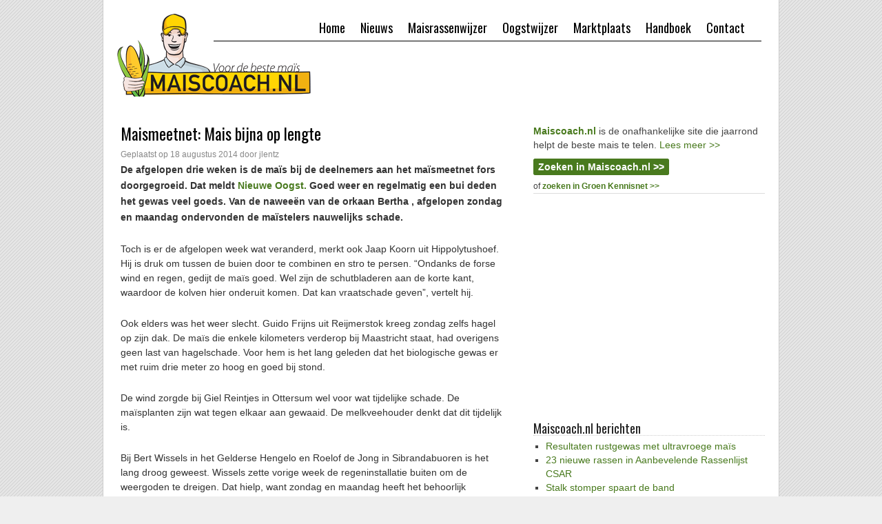

--- FILE ---
content_type: text/html; charset=UTF-8
request_url: https://www.maiscoach.nl/2014/08/18/mais-bijna-op-lengte/
body_size: 6145
content:
<!DOCTYPE html>
<html lang="nl-NL">
<head>
<meta charset="UTF-8" />
<title>Maismeetnet: Mais bijna op lengte | Maiscoach</title>
<link rel="profile" href="http://gmpg.org/xfn/11" />
<link rel="stylesheet" type="text/css" media="all" href="https://www.maiscoach.nl/wp-content/themes/template/style.css" />
<link rel="pingback" href="https://www.maiscoach.nl/xmlrpc.php" />
<meta name='robots' content='max-image-preview:large' />
	<style>img:is([sizes="auto" i], [sizes^="auto," i]) { contain-intrinsic-size: 3000px 1500px }</style>
	<link rel="alternate" type="application/rss+xml" title="Maiscoach &raquo; feed" href="https://www.maiscoach.nl/feed/" />
<link rel="alternate" type="application/rss+xml" title="Maiscoach &raquo; reacties feed" href="https://www.maiscoach.nl/comments/feed/" />
<link rel='stylesheet' id='wp-block-library-css' href='https://www.maiscoach.nl/wp-includes/css/dist/block-library/style.min.css?ver=6.8.3' type='text/css' media='all' />
<style id='classic-theme-styles-inline-css' type='text/css'>
/*! This file is auto-generated */
.wp-block-button__link{color:#fff;background-color:#32373c;border-radius:9999px;box-shadow:none;text-decoration:none;padding:calc(.667em + 2px) calc(1.333em + 2px);font-size:1.125em}.wp-block-file__button{background:#32373c;color:#fff;text-decoration:none}
</style>
<style id='global-styles-inline-css' type='text/css'>
:root{--wp--preset--aspect-ratio--square: 1;--wp--preset--aspect-ratio--4-3: 4/3;--wp--preset--aspect-ratio--3-4: 3/4;--wp--preset--aspect-ratio--3-2: 3/2;--wp--preset--aspect-ratio--2-3: 2/3;--wp--preset--aspect-ratio--16-9: 16/9;--wp--preset--aspect-ratio--9-16: 9/16;--wp--preset--color--black: #000000;--wp--preset--color--cyan-bluish-gray: #abb8c3;--wp--preset--color--white: #ffffff;--wp--preset--color--pale-pink: #f78da7;--wp--preset--color--vivid-red: #cf2e2e;--wp--preset--color--luminous-vivid-orange: #ff6900;--wp--preset--color--luminous-vivid-amber: #fcb900;--wp--preset--color--light-green-cyan: #7bdcb5;--wp--preset--color--vivid-green-cyan: #00d084;--wp--preset--color--pale-cyan-blue: #8ed1fc;--wp--preset--color--vivid-cyan-blue: #0693e3;--wp--preset--color--vivid-purple: #9b51e0;--wp--preset--gradient--vivid-cyan-blue-to-vivid-purple: linear-gradient(135deg,rgba(6,147,227,1) 0%,rgb(155,81,224) 100%);--wp--preset--gradient--light-green-cyan-to-vivid-green-cyan: linear-gradient(135deg,rgb(122,220,180) 0%,rgb(0,208,130) 100%);--wp--preset--gradient--luminous-vivid-amber-to-luminous-vivid-orange: linear-gradient(135deg,rgba(252,185,0,1) 0%,rgba(255,105,0,1) 100%);--wp--preset--gradient--luminous-vivid-orange-to-vivid-red: linear-gradient(135deg,rgba(255,105,0,1) 0%,rgb(207,46,46) 100%);--wp--preset--gradient--very-light-gray-to-cyan-bluish-gray: linear-gradient(135deg,rgb(238,238,238) 0%,rgb(169,184,195) 100%);--wp--preset--gradient--cool-to-warm-spectrum: linear-gradient(135deg,rgb(74,234,220) 0%,rgb(151,120,209) 20%,rgb(207,42,186) 40%,rgb(238,44,130) 60%,rgb(251,105,98) 80%,rgb(254,248,76) 100%);--wp--preset--gradient--blush-light-purple: linear-gradient(135deg,rgb(255,206,236) 0%,rgb(152,150,240) 100%);--wp--preset--gradient--blush-bordeaux: linear-gradient(135deg,rgb(254,205,165) 0%,rgb(254,45,45) 50%,rgb(107,0,62) 100%);--wp--preset--gradient--luminous-dusk: linear-gradient(135deg,rgb(255,203,112) 0%,rgb(199,81,192) 50%,rgb(65,88,208) 100%);--wp--preset--gradient--pale-ocean: linear-gradient(135deg,rgb(255,245,203) 0%,rgb(182,227,212) 50%,rgb(51,167,181) 100%);--wp--preset--gradient--electric-grass: linear-gradient(135deg,rgb(202,248,128) 0%,rgb(113,206,126) 100%);--wp--preset--gradient--midnight: linear-gradient(135deg,rgb(2,3,129) 0%,rgb(40,116,252) 100%);--wp--preset--font-size--small: 13px;--wp--preset--font-size--medium: 20px;--wp--preset--font-size--large: 36px;--wp--preset--font-size--x-large: 42px;--wp--preset--spacing--20: 0.44rem;--wp--preset--spacing--30: 0.67rem;--wp--preset--spacing--40: 1rem;--wp--preset--spacing--50: 1.5rem;--wp--preset--spacing--60: 2.25rem;--wp--preset--spacing--70: 3.38rem;--wp--preset--spacing--80: 5.06rem;--wp--preset--shadow--natural: 6px 6px 9px rgba(0, 0, 0, 0.2);--wp--preset--shadow--deep: 12px 12px 50px rgba(0, 0, 0, 0.4);--wp--preset--shadow--sharp: 6px 6px 0px rgba(0, 0, 0, 0.2);--wp--preset--shadow--outlined: 6px 6px 0px -3px rgba(255, 255, 255, 1), 6px 6px rgba(0, 0, 0, 1);--wp--preset--shadow--crisp: 6px 6px 0px rgba(0, 0, 0, 1);}:where(.is-layout-flex){gap: 0.5em;}:where(.is-layout-grid){gap: 0.5em;}body .is-layout-flex{display: flex;}.is-layout-flex{flex-wrap: wrap;align-items: center;}.is-layout-flex > :is(*, div){margin: 0;}body .is-layout-grid{display: grid;}.is-layout-grid > :is(*, div){margin: 0;}:where(.wp-block-columns.is-layout-flex){gap: 2em;}:where(.wp-block-columns.is-layout-grid){gap: 2em;}:where(.wp-block-post-template.is-layout-flex){gap: 1.25em;}:where(.wp-block-post-template.is-layout-grid){gap: 1.25em;}.has-black-color{color: var(--wp--preset--color--black) !important;}.has-cyan-bluish-gray-color{color: var(--wp--preset--color--cyan-bluish-gray) !important;}.has-white-color{color: var(--wp--preset--color--white) !important;}.has-pale-pink-color{color: var(--wp--preset--color--pale-pink) !important;}.has-vivid-red-color{color: var(--wp--preset--color--vivid-red) !important;}.has-luminous-vivid-orange-color{color: var(--wp--preset--color--luminous-vivid-orange) !important;}.has-luminous-vivid-amber-color{color: var(--wp--preset--color--luminous-vivid-amber) !important;}.has-light-green-cyan-color{color: var(--wp--preset--color--light-green-cyan) !important;}.has-vivid-green-cyan-color{color: var(--wp--preset--color--vivid-green-cyan) !important;}.has-pale-cyan-blue-color{color: var(--wp--preset--color--pale-cyan-blue) !important;}.has-vivid-cyan-blue-color{color: var(--wp--preset--color--vivid-cyan-blue) !important;}.has-vivid-purple-color{color: var(--wp--preset--color--vivid-purple) !important;}.has-black-background-color{background-color: var(--wp--preset--color--black) !important;}.has-cyan-bluish-gray-background-color{background-color: var(--wp--preset--color--cyan-bluish-gray) !important;}.has-white-background-color{background-color: var(--wp--preset--color--white) !important;}.has-pale-pink-background-color{background-color: var(--wp--preset--color--pale-pink) !important;}.has-vivid-red-background-color{background-color: var(--wp--preset--color--vivid-red) !important;}.has-luminous-vivid-orange-background-color{background-color: var(--wp--preset--color--luminous-vivid-orange) !important;}.has-luminous-vivid-amber-background-color{background-color: var(--wp--preset--color--luminous-vivid-amber) !important;}.has-light-green-cyan-background-color{background-color: var(--wp--preset--color--light-green-cyan) !important;}.has-vivid-green-cyan-background-color{background-color: var(--wp--preset--color--vivid-green-cyan) !important;}.has-pale-cyan-blue-background-color{background-color: var(--wp--preset--color--pale-cyan-blue) !important;}.has-vivid-cyan-blue-background-color{background-color: var(--wp--preset--color--vivid-cyan-blue) !important;}.has-vivid-purple-background-color{background-color: var(--wp--preset--color--vivid-purple) !important;}.has-black-border-color{border-color: var(--wp--preset--color--black) !important;}.has-cyan-bluish-gray-border-color{border-color: var(--wp--preset--color--cyan-bluish-gray) !important;}.has-white-border-color{border-color: var(--wp--preset--color--white) !important;}.has-pale-pink-border-color{border-color: var(--wp--preset--color--pale-pink) !important;}.has-vivid-red-border-color{border-color: var(--wp--preset--color--vivid-red) !important;}.has-luminous-vivid-orange-border-color{border-color: var(--wp--preset--color--luminous-vivid-orange) !important;}.has-luminous-vivid-amber-border-color{border-color: var(--wp--preset--color--luminous-vivid-amber) !important;}.has-light-green-cyan-border-color{border-color: var(--wp--preset--color--light-green-cyan) !important;}.has-vivid-green-cyan-border-color{border-color: var(--wp--preset--color--vivid-green-cyan) !important;}.has-pale-cyan-blue-border-color{border-color: var(--wp--preset--color--pale-cyan-blue) !important;}.has-vivid-cyan-blue-border-color{border-color: var(--wp--preset--color--vivid-cyan-blue) !important;}.has-vivid-purple-border-color{border-color: var(--wp--preset--color--vivid-purple) !important;}.has-vivid-cyan-blue-to-vivid-purple-gradient-background{background: var(--wp--preset--gradient--vivid-cyan-blue-to-vivid-purple) !important;}.has-light-green-cyan-to-vivid-green-cyan-gradient-background{background: var(--wp--preset--gradient--light-green-cyan-to-vivid-green-cyan) !important;}.has-luminous-vivid-amber-to-luminous-vivid-orange-gradient-background{background: var(--wp--preset--gradient--luminous-vivid-amber-to-luminous-vivid-orange) !important;}.has-luminous-vivid-orange-to-vivid-red-gradient-background{background: var(--wp--preset--gradient--luminous-vivid-orange-to-vivid-red) !important;}.has-very-light-gray-to-cyan-bluish-gray-gradient-background{background: var(--wp--preset--gradient--very-light-gray-to-cyan-bluish-gray) !important;}.has-cool-to-warm-spectrum-gradient-background{background: var(--wp--preset--gradient--cool-to-warm-spectrum) !important;}.has-blush-light-purple-gradient-background{background: var(--wp--preset--gradient--blush-light-purple) !important;}.has-blush-bordeaux-gradient-background{background: var(--wp--preset--gradient--blush-bordeaux) !important;}.has-luminous-dusk-gradient-background{background: var(--wp--preset--gradient--luminous-dusk) !important;}.has-pale-ocean-gradient-background{background: var(--wp--preset--gradient--pale-ocean) !important;}.has-electric-grass-gradient-background{background: var(--wp--preset--gradient--electric-grass) !important;}.has-midnight-gradient-background{background: var(--wp--preset--gradient--midnight) !important;}.has-small-font-size{font-size: var(--wp--preset--font-size--small) !important;}.has-medium-font-size{font-size: var(--wp--preset--font-size--medium) !important;}.has-large-font-size{font-size: var(--wp--preset--font-size--large) !important;}.has-x-large-font-size{font-size: var(--wp--preset--font-size--x-large) !important;}
:where(.wp-block-post-template.is-layout-flex){gap: 1.25em;}:where(.wp-block-post-template.is-layout-grid){gap: 1.25em;}
:where(.wp-block-columns.is-layout-flex){gap: 2em;}:where(.wp-block-columns.is-layout-grid){gap: 2em;}
:root :where(.wp-block-pullquote){font-size: 1.5em;line-height: 1.6;}
</style>
<link rel="https://api.w.org/" href="https://www.maiscoach.nl/wp-json/" /><link rel="alternate" title="JSON" type="application/json" href="https://www.maiscoach.nl/wp-json/wp/v2/posts/30600" /><link rel="EditURI" type="application/rsd+xml" title="RSD" href="https://www.maiscoach.nl/xmlrpc.php?rsd" />
<meta name="generator" content="WordPress 6.8.3" />
<link rel="canonical" href="https://www.maiscoach.nl/2014/08/18/mais-bijna-op-lengte/" />
<link rel='shortlink' href='https://www.maiscoach.nl/?p=30600' />
<link rel="alternate" title="oEmbed (JSON)" type="application/json+oembed" href="https://www.maiscoach.nl/wp-json/oembed/1.0/embed?url=https%3A%2F%2Fwww.maiscoach.nl%2F2014%2F08%2F18%2Fmais-bijna-op-lengte%2F" />
<link rel="alternate" title="oEmbed (XML)" type="text/xml+oembed" href="https://www.maiscoach.nl/wp-json/oembed/1.0/embed?url=https%3A%2F%2Fwww.maiscoach.nl%2F2014%2F08%2F18%2Fmais-bijna-op-lengte%2F&#038;format=xml" />


<link href='https://fonts.googleapis.com/css?family=Oswald' rel='stylesheet' type='text/css'>

<link rel="shortcut icon" href="https://www.maiscoach.nl/favicon.png">

<script type='text/javascript'>
var googletag = googletag || {};
googletag.cmd = googletag.cmd || [];
(function() {
var gads = document.createElement('script');
gads.async = true;
gads.type = 'text/javascript';
var useSSL = 'https:' == document.location.protocol;
gads.src = (useSSL ? 'https:' : 'http:') + 
'//www.googletagservices.com/tag/js/gpt.js';
var node = document.getElementsByTagName('script')[0];
node.parentNode.insertBefore(gads, node);
})();
</script>

<script type='text/javascript'>
googletag.cmd.push(function() {
	googletag.pubads().setPrivacySettings({
      limitedAds: true,
    });
	googletag.defineSlot('/6275480/MC-rectangle-rechts', [336, 280], 'div-gpt-ad-1346168296501-0').addService(googletag.pubads());
	googletag.defineSlot('/6275480/MC-full-banner-header', [468, 60], 'div-gpt-ad-1346168369961-0').addService(googletag.pubads());
	googletag.pubads().enableSingleRequest();
	googletag.enableServices();
});
</script>



<script>
  dataLayer = [];
  dataLayer.push({'Woordenteller': 259, 'Categorie': 'Nieuws'});
</script>







</head>

<body class="wp-singular post-template-default single single-post postid-30600 single-format-standard wp-theme-template">



<!-- Google Tag Manager -->
<noscript><iframe src="//www.googletagmanager.com/ns.html?id=GTM-WTXN2J"
height="0" width="0" style="display:none;visibility:hidden"></iframe></noscript>
<script>(function(w,d,s,l,i){w[l]=w[l]||[];w[l].push({'gtm.start':
new Date().getTime(),event:'gtm.js'});var f=d.getElementsByTagName(s)[0],
j=d.createElement(s),dl=l!='dataLayer'?'&l='+l:'';j.async=true;j.src=
'//www.googletagmanager.com/gtm.js?id='+i+dl;f.parentNode.insertBefore(j,f);
})(window,document,'script','dataLayer','GTM-WTXN2J');</script>
<!-- End Google Tag Manager -->

<div id="wrapper" class="hfeed">
	<div id="header">
<div id="masthead">

			<div id="access" role="navigation">
			  				<div class="skip-link screen-reader-text"><a href="#content" title="Spring naar inhoud">Spring naar inhoud</a></div>
								<div class="menu-header"><ul id="menu-hoofdmenu" class="menu"><li id="menu-item-33802" class="menu-item menu-item-type-post_type menu-item-object-page menu-item-33802"><a href="https://www.maiscoach.nl/contact/">Contact</a></li>
<li id="menu-item-33803" class="menu-item menu-item-type-post_type menu-item-object-page menu-item-33803"><a href="https://www.maiscoach.nl/handboek-snijmais/">Handboek</a></li>
<li id="menu-item-33804" class="menu-item menu-item-type-post_type menu-item-object-page menu-item-33804"><a href="https://www.maiscoach.nl/marktplaats/">Marktplaats</a></li>
<li id="menu-item-33806" class="menu-item menu-item-type-post_type menu-item-object-page menu-item-33806"><a href="https://www.maiscoach.nl/oogstwijzer/">Oogstwijzer</a></li>
<li id="menu-item-33811" class="menu-item menu-item-type-post_type menu-item-object-page menu-item-33811"><a href="https://www.maiscoach.nl/maisrassenwijzer/">Maisrassenwijzer</a></li>
<li id="menu-item-33805" class="menu-item menu-item-type-post_type menu-item-object-page current_page_parent menu-item-33805"><a href="https://www.maiscoach.nl/nieuws/">Nieuws</a></li>
<li id="menu-item-33801" class="menu-item menu-item-type-custom menu-item-object-custom menu-item-home menu-item-33801"><a href="http://www.maiscoach.nl/">Home</a></li>
</ul></div>			</div><!-- #access -->

<div style="float:right; margin-top:20px; margin-right:5px;">

<!-- MC-full-banner-header -->
<div id='div-gpt-ad-1346168369961-0' style='width:468px; height:60px;'>
<script type='text/javascript'>
googletag.cmd.push(function() { googletag.display('div-gpt-ad-1346168369961-0'); });
</script>
</div>

</div>
		</div><!-- #masthead -->
	</div><!-- #header -->

	<div id="main">

		<div id="container">
			<div id="content" role="main">

			


				<div id="post-30600" class="post-30600 post type-post status-publish format-standard has-post-thumbnail hentry category-nieuws">
					<h1 class="entry-title">Maismeetnet: Mais bijna op lengte</h1>

					<div class="entry-meta">
						<span class="meta-prep meta-prep-author">Geplaatst op</span> <a href="https://www.maiscoach.nl/2014/08/18/mais-bijna-op-lengte/" title="07:22" rel="bookmark"><span class="entry-date">18 augustus 2014</span></a> <span class="meta-sep">door</span> <span class="author vcard"><a class="url fn n" href="https://www.maiscoach.nl/author/jlentz/" title="Bekijk alle berichten van jlentz">jlentz</a></span>					</div><!-- .entry-meta -->

					<div class="entry-content">
						<p>De afgelopen drie weken is de maïs bij de deelnemers aan het maïsmeetnet fors doorgegroeid. Dat meldt <a href="http://www.nieuweoogst.nu/scripts/edoris/edoris.dll?tem=LTO_TEXT_VIEW&amp;doc_id=205390&amp;h=Ma%C3%AFs-nagenoeg-op-lengte#.U_Gb2_l_tqR" target="_blank">Nieuwe Oogst.</a> Goed weer en regelmatig een bui deden het gewas veel goeds. Van de naweeën van de orkaan Bertha , afgelopen zondag en maandag ondervonden de maïstelers nauwelijks schade.</p>
<p>Toch is er de afgelopen week wat veranderd, merkt ook Jaap Koorn uit Hippolytushoef. Hij is druk om tussen de buien door te combinen en stro te persen. &#8220;Ondanks de forse wind en regen, gedijt de maïs goed. Wel zijn de schutbladeren aan de korte kant, waardoor de kolven hier onderuit komen. Dat kan vraatschade geven&#8221;, vertelt hij.</p>
<p>Ook elders was het weer slecht. Guido Frijns uit Reijmerstok kreeg zondag zelfs hagel op zijn dak. De maïs die enkele kilometers verderop bij Maastricht staat, had overigens geen last van hagelschade. Voor hem is het lang geleden dat het biologische gewas er met ruim drie meter zo hoog en goed bij stond.</p>
<p>De wind zorgde bij Giel Reintjes in Ottersum wel voor wat tijdelijke schade. De maïsplanten zijn wat tegen elkaar aan gewaaid. De melkveehouder denkt dat dit tijdelijk is.</p>
<p>Bij Bert Wissels in het Gelderse Hengelo en Roelof de Jong in Sibrandabuoren is het lang droog geweest. Wissels zette vorige week de regeninstallatie buiten om de weergoden te dreigen. Dat hielp, want zondag en maandag heeft het behoorlijk geregend.</p>
<p>De Jong constateerde dinsdag dat het nog altijd droog was. &#8220;Je moet bij het lopen door het maïsperceel opletten dat je niet in een droogtescheur wegzakt.&#8221;</p>
												


					</div><!-- .entry-content -->




<!-- AddThis Button BEGIN -->
<div class="ddthis_toolbox addthis_default_style " style="width:100%;">
<div class="deeltekst">Dit bericht delen:</div>
<a class="addthis_button_preferred_1"></a>
<a class="addthis_button_preferred_2"></a>
<a class="addthis_button_preferred_3"></a>
<a class="addthis_button_preferred_4"></a>
<a class="addthis_button_preferred_5"></a>
<a class="addthis_button_compact"></a>
<div style="clear:left;"></div>
</div>

<script type="text/javascript" src="https://s7.addthis.com/js/300/addthis_widget.js#pubid=503f5ce77f0716b7"></script>
<!-- AddThis Button END -->













					<div class="entry-utility">
						Dit bericht is geplaatst in <a href="https://www.maiscoach.nl/categorie/nieuws/" rel="category tag">Nieuws</a>. Bookmark de <a href="https://www.maiscoach.nl/2014/08/18/mais-bijna-op-lengte/" title="Permalink naar Maismeetnet: Mais bijna op lengte" rel="bookmark">permalink</a>.											</div><!-- .entry-utility -->
					
					

					
					
				</div><!-- #post-## -->

				<div id="nav-below" class="navigation">
					<div class="nav-previous"><a href="https://www.maiscoach.nl/2014/08/13/kolfvorming-pluim-snijmais/" rel="prev"><span class="meta-nav">&larr;</span> Kolfvorming in pluim snijmaïs</a></div>
					<div class="nav-next"><a href="https://www.maiscoach.nl/2014/08/25/goede-start-dubbelteelt-mais-met-rogge-wintererwten/" rel="next">Goede start dubbelteelt maïs met rogge-wintererwten <span class="meta-nav">&rarr;</span></a></div>
				</div><!-- #nav-below -->

				
			<div id="comments">


	<p class="nocomments">Reacties zijn gesloten.</p>



</div><!-- #comments -->


			</div><!-- #content -->
		</div><!-- #container -->


		<div id="primary" class="widget-area" role="complementary">
			<ul class="xoxo">

<li id="text-2" class="widget-container widget_text">			<div class="textwidget"><div>
<p style="margin:0;"><a href="http://www.maiscoach.nl/contact/over-maiscoach"><strong>Maiscoach.nl</strong></a> is de onafhankelijke site die jaarrond helpt de beste mais te telen. <a href="http://www.maiscoach.nl/contact/over-maiscoach">Lees meer &gt;&gt;</a>
</p>

<div style="margin-top:5px; padding-top:7px; font-weight:bold;"><a style="border-radius:3px; border:1px solid #497A1E; background-color:#497A1E; color:#ffffff; padding:3px 6px;" href="http://www.maiscoach.nl/zoek/">Zoeken in Maiscoach.nl &gt;&gt;</a></div>

<div style="border-bottom: 1px solid #ddd; margin-top: 8px; font-size:12px;">of <a  href="http://www.maiscoach.nl/zoeken/"><b>zoeken in Groen Kennisnet &gt;&gt;</b></a><div></div></div>
</div>

<!-- MC-rectangle-rechts -->
<div id='div-gpt-ad-1346168296501-0' style='width: 336px; height: 280px; margin-top: 20px; margin-bottom: 30px;'>
<script type='text/javascript'>
googletag.cmd.push(function() { googletag.display('div-gpt-ad-1346168296501-0'); });
</script>
</div>
</div>
		</li>
		<li id="recent-posts-3" class="widget-container widget_recent_entries">
		<div class="widget-title">Maiscoach.nl berichten</div>
		<ul>
											<li>
					<a href="https://www.maiscoach.nl/2024/12/19/resultaten-rustgewas-met-ultravroege-mais/">Resultaten rustgewas met ultravroege maïs</a>
									</li>
											<li>
					<a href="https://www.maiscoach.nl/2024/12/10/23-nieuwe-rassen-in-aanbevelende-rassenlijst-csar/">23 nieuwe rassen in Aanbevelende Rassenlijst CSAR</a>
									</li>
											<li>
					<a href="https://www.maiscoach.nl/2024/11/20/stalk-stomper-spaart-de-band/">Stalk stomper spaart de band</a>
									</li>
											<li>
					<a href="https://www.maiscoach.nl/2024/11/12/eerste-snijmais-van-2024-van-hoge-kwaliteit/">Eerste snijmais van 2024 van hoge kwaliteit</a>
									</li>
											<li>
					<a href="https://www.maiscoach.nl/2024/10/22/mais-hakselen-in-oosterwolde/">Mais hakselen in Oosterwolde</a>
									</li>
					</ul>

		</li><li id="text-7" class="widget-container widget_text">			<div class="textwidget"><div style="margin-top:25px; padding-bottom:5px; text-align:center;">
<a href="https://www.maiscoach.nl/maisrassenwijzer/"><div style="font-family: 'Oswald',sans-serif; font-size: 20px; padding: 10px; background-color: rgb(255, 213, 3); color: rgb(0, 0, 0); margin-left: 2px; width: 309px; border-radius: 3px; box-shadow: 1px 1px 2px rgb(170, 170, 170);">Maisrassenlijsten &gt;&gt;</div></a>
</div>

<div style="margin-top:15px; margin-bottom:20px; padding-bottom:5px; text-align:center;">
<a href="http://www.maiscoach.nl/marktplaats/"><div style="font-family: 'Oswald',sans-serif; font-size: 20px; padding: 10px; background-color: rgb(255, 213, 3); color: rgb(0, 0, 0); margin-left: 2px; width: 309px; border-radius: 3px; box-shadow: 1px 1px 2px rgb(170, 170, 170);">Marktplaats &gt;&gt;</div></a>
</div>


</div>
		</li>			</ul>
		</div><!-- #primary .widget-area -->

	</div><!-- #main -->

	<div id="footer" role="contentinfo">
		<div id="colophon">




			<div id="footer-widget-area" role="complementary">

				<div id="first" class="widget-area">
					<ul class="xoxo">
						<li id="text-6" class="widget-container widget_text">			<div class="textwidget"><div class="textwidget"><div><p style="font-size:11px; font-weight:bold">Maiscoach.nl is een product van:</p></div>

<div style="float:left;"><a id="Footer-AgriMedia"  target="_blank" href="http://www.agrimedia.nl"><img border="0" src="https://www.maiscoach.nl/images/AgriMedia_logo.png"></a></div>

</div>
		</li>					</ul>
				</div><!-- #first .widget-area -->




			</div><!-- #footer-widget-area -->





		</div><!-- #colophon -->
	</div><!-- #footer -->

</div><!-- #wrapper -->

<script type="speculationrules">
{"prefetch":[{"source":"document","where":{"and":[{"href_matches":"\/*"},{"not":{"href_matches":["\/wp-*.php","\/wp-admin\/*","\/wp-content\/uploads\/*","\/wp-content\/*","\/wp-content\/plugins\/*","\/wp-content\/themes\/template\/*","\/*\\?(.+)"]}},{"not":{"selector_matches":"a[rel~=\"nofollow\"]"}},{"not":{"selector_matches":".no-prefetch, .no-prefetch a"}}]},"eagerness":"conservative"}]}
</script>
</body>
</html>


--- FILE ---
content_type: text/html; charset=utf-8
request_url: https://www.google.com/recaptcha/api2/aframe
body_size: 265
content:
<!DOCTYPE HTML><html><head><meta http-equiv="content-type" content="text/html; charset=UTF-8"></head><body><script nonce="cvnxdDPw_Z0lP8hRe8mQ8w">/** Anti-fraud and anti-abuse applications only. See google.com/recaptcha */ try{var clients={'sodar':'https://pagead2.googlesyndication.com/pagead/sodar?'};window.addEventListener("message",function(a){try{if(a.source===window.parent){var b=JSON.parse(a.data);var c=clients[b['id']];if(c){var d=document.createElement('img');d.src=c+b['params']+'&rc='+(localStorage.getItem("rc::a")?sessionStorage.getItem("rc::b"):"");window.document.body.appendChild(d);sessionStorage.setItem("rc::e",parseInt(sessionStorage.getItem("rc::e")||0)+1);localStorage.setItem("rc::h",'1768880970440');}}}catch(b){}});window.parent.postMessage("_grecaptcha_ready", "*");}catch(b){}</script></body></html>